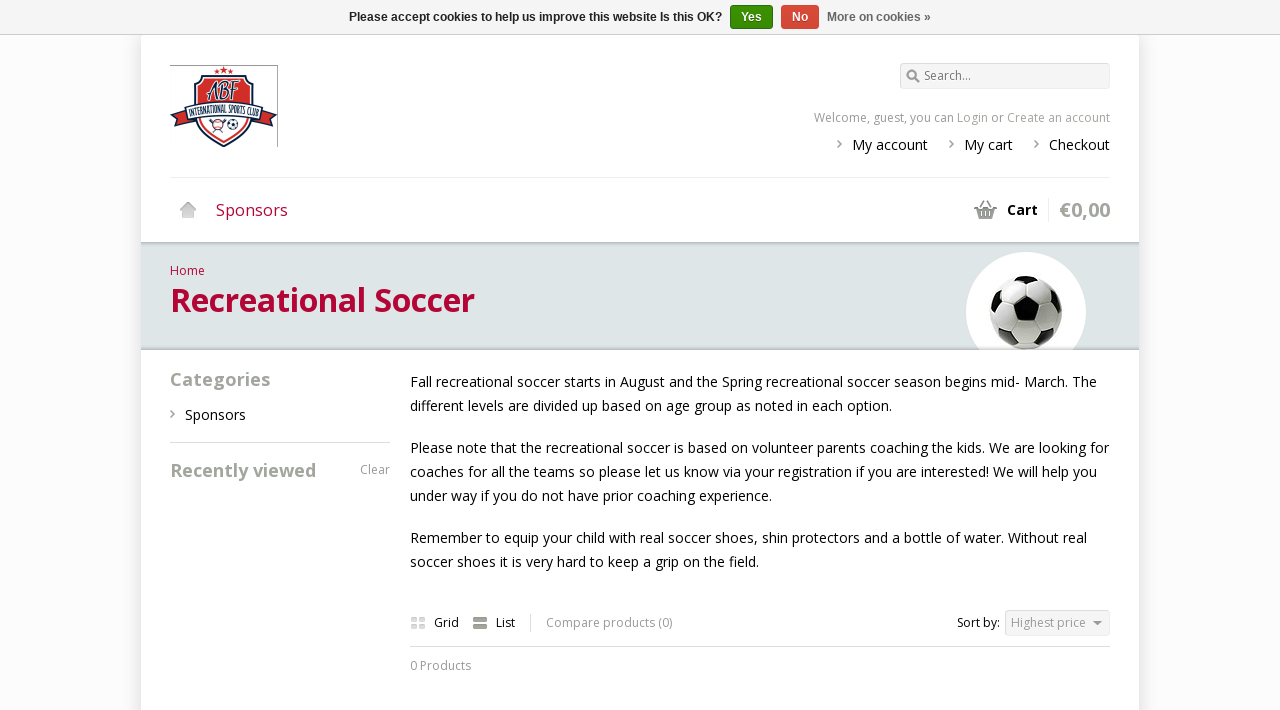

--- FILE ---
content_type: text/html;charset=utf-8
request_url: https://www.abfsport.nl/soccer/registration/recreational-soccer/?sort=highest
body_size: 2963
content:
<!DOCTYPE html>
<html lang="en">
    <head>
        <meta charset="utf-8"/>
<!-- [START] 'blocks/head.rain' -->
<!--

  (c) 2008-2026 Lightspeed Netherlands B.V.
  http://www.lightspeedhq.com
  Generated: 21-01-2026 @ 17:00:07

-->
<link rel="canonical" href="https://www.abfsport.nl/soccer/registration/recreational-soccer/"/>
<link rel="alternate" href="https://www.abfsport.nl/index.rss" type="application/rss+xml" title="New products"/>
<link href="https://cdn.webshopapp.com/assets/cookielaw.css?2025-02-20" rel="stylesheet" type="text/css"/>
<meta name="robots" content="noodp,noydir"/>
<meta property="og:url" content="https://www.abfsport.nl/soccer/registration/recreational-soccer/?source=facebook"/>
<meta property="og:site_name" content="ABF"/>
<meta property="og:title" content="Recreational Soccer"/>
<meta property="og:description" content="International sports club"/>
<!--[if lt IE 9]>
<script src="https://cdn.webshopapp.com/assets/html5shiv.js?2025-02-20"></script>
<![endif]-->
<!-- [END] 'blocks/head.rain' -->
        <title>Recreational Soccer - ABF</title>
        <meta name="description" content="International sports club" />
        <meta name="keywords" content="Recreational, Soccer, ABF Wassenaar Baseball Basketball Soccer KNVB ASH KNBSB ISH British School ESA" />
        <meta name="viewport" content="width=1024" />
        <link rel="shortcut icon" href="https://cdn.webshopapp.com/shops/37679/themes/27982/assets/favicon.ico?20230217141957" type="image/x-icon" />
                    <link rel="stylesheet" href="https://fonts.googleapis.com/css?family=Open%20Sans:400,700,700italic,400italic" />
                <link rel="stylesheet" href="https://cdn.webshopapp.com/shops/37679/themes/27982/assets/stylesheet.css?20230217141957" />
        <link rel="stylesheet" href="https://cdn.webshopapp.com/shops/37679/themes/27982/assets/settings.css?20230217141957" />
        <link rel="stylesheet" href="https://cdn.webshopapp.com/assets/jquery-fancybox-2-1-4.css?2025-02-20" />
        <link rel="stylesheet" href="https://cdn.webshopapp.com/assets/jquery-fancybox-2-1-4-thumbs.css?2025-02-20" />
        <link rel="stylesheet" href="https://cdn.webshopapp.com/shops/37679/themes/27982/assets/custom.css?20230217141957" />
        <script src="https://cdn.webshopapp.com/assets/jquery-1-9-1.js?2025-02-20"></script>
        <script src="https://cdn.webshopapp.com/assets/jquery-migrate-1-1-1.js?2025-02-20"></script>
        <script src="https://cdn.webshopapp.com/assets/jquery-ui-1-10-1.js?2025-02-20"></script>
        <script src="https://cdn.webshopapp.com/assets/jquery-fancybox-2-1-4.js?2025-02-20"></script>
        <script src="https://cdn.webshopapp.com/assets/jquery-fancybox-2-1-4-thumbs.js?2025-02-20"></script>
        <script src="https://cdn.webshopapp.com/assets/jquery-zoom-1-7-0.js?2025-02-20"></script>
        <script src="https://cdn.webshopapp.com/assets/jquery-jcarousel-0-3-0.js?2025-02-20"></script>
        <script src="https://cdn.webshopapp.com/shops/37679/themes/27982/assets/playful.js?20230217141957"></script>
    </head>
    <body>
        <div id="gridsystem" class="hide"></div>

        <div class="wrapper layout-fixed border-shadow-dark">
            <div class="header clearfix">
                <div class="container">
                    <a href="https://www.abfsport.nl/" class="logo" title="International Sports Club">
                        <img src="https://cdn.webshopapp.com/shops/37679/themes/27982/v/1753158/assets/logo.png?20230217141957" alt="International Sports Club" />
                    </a>
                    <div class="topnav">
                        <div class="search tui clearfix">
                            <form action="https://www.abfsport.nl/search/" method="get">
                                <input type="text" name="q" autocomplete="off" value="" placeholder="Search..." x-webkit-speech="x-webkit-speech" />
                            </form>
                        </div>
                        <div class="autocomplete">
                            <div class="arrow"></div>
                            <div class="products products-livesearch"></div>
                            <div class="more"><a href="#">View all results <span>(0)</span></a></div>
                            <div class="notfound">No products found...</div>
                        </div>
                                                                    </div>
                    <div class="shopnav">
                                                    <p>Welcome, guest, you can <a href="https://www.abfsport.nl/account/">Login</a> or <a href="https://www.abfsport.nl/account/register/">Create an account</a></p>
                                                <ul>
                            <li><a href="https://www.abfsport.nl/account/" title="My account">My account</a></li>
                            <li><a href="https://www.abfsport.nl/cart/" title="My cart">My cart</a></li>
                            <li><a href="https://www.abfsport.nl/checkout/" title="Checkout">Checkout</a></li>
                        </ul>
                    </div>
                    <div class="categories">
                        <ul class="clearfix">
                            <li class="home"><a href="https://www.abfsport.nl/" title="Home">Home</a></li>
                                                            <li><a href="https://www.abfsport.nl/sponsors/" class="main" title="Sponsors">Sponsors</a>
                                                                    </li>
                                                                                </ul>
                    </div>
                    <div class="cart">
                        <a href="https://www.abfsport.nl/cart/" title="My cart">
                            <i></i>
                            <small>Cart</small>
                            <strong>€0,00</strong>
                        </a>
                                            </div>
                </div>
            </div>

            
            <div class="heading heading-image">
  <div class="box-border box-border-top"></div>
  <div class="box-border box-border-bottom"></div>
  <div class="container">
    <div class="breadcrumbs">
      <a href="https://www.abfsport.nl/" title="Home">Home</a>
          </div>
          <div class="image"><img src="https://cdn.webshopapp.com/shops/37679/files/12072912/80x80x2/recreational-soccer.jpg" alt="Recreational Soccer" /></div>
        <h1>Recreational Soccer</h1>
  </div>
</div>
<div class="template-content template-collection">
  <div class="sidebar sidebar-left clearfix">
    <div class="sidebar-main">
              <div class="wysiwyg wysiwyg-margin">
          <p>Fall recreational soccer starts in August and the Spring recreational soccer season begins mid- March. The different levels are divided up based on age group as noted in each option.  </p>
<p>Please note that the recreational soccer is based on volunteer parents coaching the kids. We are looking for coaches for all the teams so please let us know via your registration if you are interested! We will help you under way if you do not have prior coaching experience.</p>
<p>Remember to equip your child with real soccer shoes, shin protectors and a bottle of water. Without real soccer shoes it is very hard to keep a grip on the field.</p>
<!--h4-->
        </div>
            <div class="collection-options clearfix">
        <div class="collection-options-mode">
          <a href="https://www.abfsport.nl/soccer/registration/recreational-soccer/?mode=grid&amp;sort=highest" class="button-grid icon icon-16">
            <span class="icon-icon icon-icon-grid"></span>
            Grid
          </a>
          <a href="https://www.abfsport.nl/soccer/registration/recreational-soccer/?sort=highest" class="button-list icon icon-16 active">
            <span class="icon-icon icon-icon-list"></span>
            List
          </a>
        </div>
        <div class="collection-options-compare">
          <a href="https://www.abfsport.nl/compare/" title="Compare products">Compare products (0)</a>
        </div>
        <div class="collection-options-sort">
          <span class="label">Sort by:</span>
          <div class="tui-dropdown">
            <span>Highest price</span>
            <ul>
                              <li><a href="https://www.abfsport.nl/soccer/registration/recreational-soccer/" title="Default">Default</a></li>
                              <li><a href="https://www.abfsport.nl/soccer/registration/recreational-soccer/?sort=popular" title="Popularity">Popularity</a></li>
                              <li><a href="https://www.abfsport.nl/soccer/registration/recreational-soccer/?sort=newest" title="Newest products">Newest products</a></li>
                              <li><a href="https://www.abfsport.nl/soccer/registration/recreational-soccer/?sort=lowest" title="Lowest price">Lowest price</a></li>
                              <li><a href="https://www.abfsport.nl/soccer/registration/recreational-soccer/?sort=highest" title="Highest price">Highest price</a></li>
                              <li><a href="https://www.abfsport.nl/soccer/registration/recreational-soccer/?sort=asc" title="Name ascending">Name ascending</a></li>
                              <li><a href="https://www.abfsport.nl/soccer/registration/recreational-soccer/?sort=desc" title="Name descending">Name descending</a></li>
                          </ul>
          </div>
        </div>
              </div>
      <div class="collection-nav clearfix">
        <div class="collection-nav-total">0 Products</div>
      </div>
      <div id="collectionProductsContainer">
              <div class="products products-list clearfix">
      <div class="products-loader">Loading...</div>
              <div class="products-empty">No products found...</div>
                </div>
        </div>

                </div>
    <div class="sidebar-side">
      <div class="sidebar-box">
  <h2>Categories</h2>
  <ul>
           <li><span class="arrow"></span><a href="https://www.abfsport.nl/sponsors/" title="Sponsors">Sponsors </a>
            </li>
      </ul>
</div>
  <div class="sidebar-box recent">
    <h2>Recently viewed <a href="https://www.abfsport.nl/recent/clear/" title="Clear">Clear</a></h2>
          <div class="products products-sidebar">
      <div class="products-loader">Loading...</div>
                </div>
    </div>
    </div>
  </div>
</div>

            
            
            <div class="footer">
                <div class="footer-nav grid  clearfix">
                    <div class="grid-4">
                        <h4>Information</h4>
                        <ul>
                                                </ul>
                    </div>
                    <div class="grid-4">
                                                                  </div>
                    <div class="grid-4">
                        <h4>My account</h4>
                        <ul>
                            <li><a href="https://www.abfsport.nl/account/information/" title="Account information">Account information</a></li>
                            <li><a href="https://www.abfsport.nl/account/orders/" title="My orders">My orders</a></li>
                                                          <li><a href="https://www.abfsport.nl/account/tickets/" title="My tickets">My tickets</a></li>
                                                        <li><a href="https://www.abfsport.nl/account/wishlist/" title="My wishlist">My wishlist</a></li>
                                                    </ul>
                    </div>
                    <div class="grid-4 grid-4-last">
                        <h4>Customer service</h4>
                        <ul>
                                                  </ul>
                    </div>
                </div>
                       
                                <div class="footer-payment">
                    <a href="https://www.abfsport.nl/service/payment-methods/" title="Payment methods">
                                                    <img src="https://cdn.webshopapp.com/assets/icon-payment-ideal.png?2025-02-20" title="iDEAL" alt="iDEAL" />
                                                    <img src="https://cdn.webshopapp.com/assets/icon-payment-visa.png?2025-02-20" title="Visa" alt="Visa" />
                                                    <img src="https://cdn.webshopapp.com/assets/icon-payment-maestro.png?2025-02-20" title="Maestro" alt="Maestro" />
                                                    <img src="https://cdn.webshopapp.com/assets/icon-payment-mastercard.png?2025-02-20" title="MasterCard" alt="MasterCard" />
                                                    <img src="https://cdn.webshopapp.com/assets/icon-payment-paypal.png?2025-02-20" title="PayPal" alt="PayPal" />
                                            </a>
                </div>
                <div class="footer-copyright">
                    &copy; Copyright 2026 ABF<br />
                                            Powered by
                                                    <a href="https://www.lightspeedhq.com/" title="Lightspeed" target="_blank">Lightspeed</a>
                                                                                        </div>
            </div>
        </div>

        <script type="text/javascript">
        var searchUrl = 'https://www.abfsport.nl/search/';
        </script>

        <!-- [START] 'blocks/body.rain' -->
<script>
(function () {
  var s = document.createElement('script');
  s.type = 'text/javascript';
  s.async = true;
  s.src = 'https://www.abfsport.nl/services/stats/pageview.js';
  ( document.getElementsByTagName('head')[0] || document.getElementsByTagName('body')[0] ).appendChild(s);
})();
</script>
  <div class="wsa-cookielaw">
            Please accept cookies to help us improve this website Is this OK?
      <a href="https://www.abfsport.nl/cookielaw/optIn/" class="wsa-cookielaw-button wsa-cookielaw-button-green" rel="nofollow" title="Yes">Yes</a>
      <a href="https://www.abfsport.nl/cookielaw/optOut/" class="wsa-cookielaw-button wsa-cookielaw-button-red" rel="nofollow" title="No">No</a>
      <a href="https://www.abfsport.nl/service/privacy-policy/" class="wsa-cookielaw-link" rel="nofollow" title="More on cookies">More on cookies &raquo;</a>
      </div>
<!-- [END] 'blocks/body.rain' -->
    </body>
</html>

--- FILE ---
content_type: text/css; charset=UTF-8
request_url: https://cdn.webshopapp.com/shops/37679/themes/27982/assets/settings.css?20230217141957
body_size: 466
content:
body {
  color: #000000;
      font-family: "Open Sans", Helvetica, sans-serif;
    background: #fcfcfc url('background.png?20230217141957') no-repeat fixed top center;
}

a {
  color: #000000;
}

.header .shopnav p a,
.footer h4,
.sidebar-box h2,
.products.products-horizontal .product.hover .actions a.button-add, .products.products-grid .product.hover .actions a.button-add {
  color: #a2a69f;
}

.header .cart i,
.header .shopnav ul li,
.header .categories ul ul li,
.header .cart.hover a strong,
.footer .footer-nav ul li,
.sidebar-box ul li .arrow,
.headlines .slides ul.pagination li.current a,
.icon .icon-icon,
.collection-pagination ul li.number.active a,
#newsletterbar .inner button {
  background-color: #a2a69f;
}

.collection-pagination ul li.number.active a:hover {
  background-color:#91958f;
}

.product-info .buy .add {
  background-color: #888a87;
}

.product-info .buy .add-outofstock {
  background-color: #EEE;
  color: #000000;
}

a:hover,
.header .shopnav p a:hover,
.header .categories ul li.home a,
.header .categories ul li a.main,
.headlines .slides ul.pagination li a:hover,
.products.products-horizontal .product.hover .actions a.button-wishlist:hover, .products.products-horizontal .product.hover .actions a.button-compare:hover, .products.products-grid .product.hover .actions a.button-wishlist:hover, .products.products-grid .product.hover .actions a.button-compare:hover,
.heading .container .breadcrumbs a:hover,
.productpage .product-info .share .rating .button-review:hover {
  color: #b30637;
}


.products.products-horizontal .product.hover .actions a.button-add:hover, .products.products-grid .product.hover .actions a.button-add:hover {
color: #b30637;
}

.icon:hover .icon-icon {
background-color: #b30637;
}

.header .topnav .search a{
  background-color: #b30637;
}

.header .topnav .search a:hover {
  background-color: #a2a69f;
}

.headlines,
.heading {
  background-color: #dfe6e8;
}
.heading h1 {
  color: #b30637;
}
.heading .container .breadcrumbs, .heading .container .breadcrumbs a {
  color: #b30637;
}

.header .categories ul li.hover.home a,
.header .categories ul li.hover a.main {
  background-color: #b30637;
}


.headlines .slides a.prev, .headlines .slides a.next {
  background-color: #a2a69f;
}
.headlines .slides a.prev:hover, .headlines .slides a.next:hover {
  background-color: #b30637;
}

.productpage .product-info .pricing .price span {
  color: #ffffff;  
}
.productpage .product-info .pricing .price,
.products.products-horizontal .product p.price, .products.products-grid .product p.price, .products.products-list .product p.price {
  background-color: #888a87;
  color: #ffffff;
}
.productpage .product-info .pricing .price.price-offer,
.products.products-horizontal .product p.price.price-offer, .products.products-grid .product p.price.price-offer, .products.products-list .productp.price.price-offer,
.products.products-list .product p.price.price-offer {
  background-color: #888a87;
  color: #ffffff;
}

.products.products-sidebar .product p.price, .products.products-livesearch .product p.price {
  color: #888a87;
}
.products.products-sidebar .product p.price.price-offer, .products.products-livesearch .product p.price.price-offer {
  color: #888a87;
}

ul.tagcloud li a:hover {
  background-color: #b30637;
}


.collection-options-mode .icon.active .icon-icon {
  background-color: #a2a69f;
}
.collection-options-mode .icon:hover .icon-icon {
  background-color: #b30637;
}


#collection-filter-price .ui-slider-range {
  border-color: #a2a69f;
  background-color: #d9dbd8;
}


.header .cart span {
  background-color: #a2a69f;
}
.header .cart a strong {
  color: #a2a69f;
}

h2, h4 {
  color: #a2a69f;
}

.tui input[type=text],
.tui input[type=password],
.tui select {
  font-family: "Open Sans", Helvetica;
}

.socialbar {
  background-color: #f0f3f5;
}
.socialbar h4 {
  color: ;
  border-color: #d8dadc;
}

#newsletterbar {
  background-color: #d8dadc;
}

#newsletterbar button {
  background-color: #a2a69f;
}

#newsletterbar button:hover {
  background-color: #b30637;
}

.productpage .product-info .pricing .price,
.productpage .product-info .pricing .price.price-offer,
.productpage .product-info .pricing .price .border,
.productpage .product-info .pricing .price.price-offer .border,
.products.products-horizontal .product p.price, 
.products.products-grid .product p.price, 
.products.products-list .product p.price,
.products.products-horizontal .product p.price.price-offer, 
.products.products-grid .product p.price.price-offer, 
.products.products-list .product p.price.price-offer,
.products.products-horizontal .product p.price .border, 
.products.products-grid .product p.price .border, 
.products.products-list .product p.price .border,
.products.products-horizontal .product p.price.price-offer .border, 
.products.products-grid .product p.price.price-offer .border, 
.products.products-list .product p.price.price-offer .border {
 border-radius: 50px;
}

--- FILE ---
content_type: text/javascript;charset=utf-8
request_url: https://www.abfsport.nl/services/stats/pageview.js
body_size: -412
content:
// SEOshop 21-01-2026 17:00:08

--- FILE ---
content_type: application/javascript
request_url: https://cdn.webshopapp.com/assets/jquery-fancybox-2-1-4.js?2025-02-20
body_size: 13110
content:
/*!
 * fancyBox - jQuery Plugin
 * version: 2.1.4 (Thu, 10 Jan 2013)
 * @requires jQuery v1.6 or later
 *
 * Examples at http://fancyapps.com/fancybox/
 * License: www.fancyapps.com/fancybox/#license
 *
 * Copyright 2012 Janis Skarnelis - janis@fancyapps.com
 *
 */

(function (window, document, $, undefined) {
	"use strict";

	var W = $(window),
		D = $(document),
		F = $.fancybox = function () {
			F.open.apply( this, arguments );
		},
		IE =  navigator.userAgent.match(/msie/),
		didUpdate = null,
		isTouch	  = document.createTouch !== undefined,

		isQuery	= function(obj) {
			return obj && obj.hasOwnProperty && obj instanceof $;
		},
		isString = function(str) {
			return str && $.type(str) === "string";
		},
		isPercentage = function(str) {
			return isString(str) && str.indexOf('%') > 0;
		},
		isScrollable = function(el) {
			return (el && !(el.style.overflow && el.style.overflow === 'hidden') && ((el.clientWidth && el.scrollWidth > el.clientWidth) || (el.clientHeight && el.scrollHeight > el.clientHeight)));
		},
		getScalar = function(orig, dim) {
			var value = parseInt(orig, 10) || 0;

			if (dim && isPercentage(orig)) {
				value = F.getViewport()[ dim ] / 100 * value;
			}

			return Math.ceil(value);
		},
		getValue = function(value, dim) {
			return getScalar(value, dim) + 'px';
		};

	$.extend(F, {
		// The current version of fancyBox
		version: '2.1.4',

		defaults: {
			padding : 15,
			margin  : 20,

			width     : 800,
			height    : 600,
			minWidth  : 100,
			minHeight : 100,
			maxWidth  : 9999,
			maxHeight : 9999,

			autoSize   : true,
			autoHeight : false,
			autoWidth  : false,

			autoResize  : true,
			autoCenter  : !isTouch,
			fitToView   : true,
			aspectRatio : false,
			topRatio    : 0.5,
			leftRatio   : 0.5,

			scrolling : 'auto', // 'auto', 'yes' or 'no'
			wrapCSS   : '',

			arrows     : true,
			closeBtn   : true,
			closeClick : false,
			nextClick  : false,
			mouseWheel : true,
			autoPlay   : false,
			playSpeed  : 3000,
			preload    : 3,
			modal      : false,
			loop       : true,

			ajax  : {
				dataType : 'html',
				headers  : { 'X-fancyBox': true }
			},
			iframe : {
				scrolling : 'auto',
				preload   : true
			},
			swf : {
				wmode: 'transparent',
				allowfullscreen   : 'true',
				allowscriptaccess : 'always'
			},

			keys  : {
				next : {
					13 : 'left', // enter
					34 : 'up',   // page down
					39 : 'left', // right arrow
					40 : 'up'    // down arrow
				},
				prev : {
					8  : 'right',  // backspace
					33 : 'down',   // page up
					37 : 'right',  // left arrow
					38 : 'down'    // up arrow
				},
				close  : [27], // escape key
				play   : [32], // space - start/stop slideshow
				toggle : [70]  // letter "f" - toggle fullscreen
			},

			direction : {
				next : 'left',
				prev : 'right'
			},

			scrollOutside  : true,

			// Override some properties
			index   : 0,
			type    : null,
			href    : null,
			content : null,
			title   : null,

			// HTML templates
			tpl: {
				wrap     : '<div class="fancybox-wrap" tabIndex="-1"><div class="fancybox-skin"><div class="fancybox-outer"><div class="fancybox-inner"></div></div></div></div>',
				image    : '<img class="fancybox-image" src="{href}" alt="" />',
				iframe   : '<iframe id="fancybox-frame{rnd}" name="fancybox-frame{rnd}" class="fancybox-iframe" frameborder="0" vspace="0" hspace="0" webkitAllowFullScreen mozallowfullscreen allowFullScreen' + (IE ? ' allowtransparency="true"' : '') + '></iframe>',
				error    : '<p class="fancybox-error">The requested content cannot be loaded.<br/>Please try again later.</p>',
				closeBtn : '<a title="Close" class="fancybox-item fancybox-close" href="javascript:;"></a>',
				next     : '<a title="Next" class="fancybox-nav fancybox-next" href="javascript:;"><span></span></a>',
				prev     : '<a title="Previous" class="fancybox-nav fancybox-prev" href="javascript:;"><span></span></a>'
			},

			// Properties for each animation type
			// Opening fancyBox
			openEffect  : 'fade', // 'elastic', 'fade' or 'none'
			openSpeed   : 250,
			openEasing  : 'swing',
			openOpacity : true,
			openMethod  : 'zoomIn',

			// Closing fancyBox
			closeEffect  : 'fade', // 'elastic', 'fade' or 'none'
			closeSpeed   : 250,
			closeEasing  : 'swing',
			closeOpacity : true,
			closeMethod  : 'zoomOut',

			// Changing next gallery item
			nextEffect : 'elastic', // 'elastic', 'fade' or 'none'
			nextSpeed  : 250,
			nextEasing : 'swing',
			nextMethod : 'changeIn',

			// Changing previous gallery item
			prevEffect : 'elastic', // 'elastic', 'fade' or 'none'
			prevSpeed  : 250,
			prevEasing : 'swing',
			prevMethod : 'changeOut',

			// Enable default helpers
			helpers : {
				overlay : true,
				title   : true
			},

			// Callbacks
			onCancel     : $.noop, // If canceling
			beforeLoad   : $.noop, // Before loading
			afterLoad    : $.noop, // After loading
			beforeShow   : $.noop, // Before changing in current item
			afterShow    : $.noop, // After opening
			beforeChange : $.noop, // Before changing gallery item
			beforeClose  : $.noop, // Before closing
			afterClose   : $.noop  // After closing
		},

		//Current state
		group    : {}, // Selected group
		opts     : {}, // Group options
		previous : null,  // Previous element
		coming   : null,  // Element being loaded
		current  : null,  // Currently loaded element
		isActive : false, // Is activated
		isOpen   : false, // Is currently open
		isOpened : false, // Have been fully opened at least once

		wrap  : null,
		skin  : null,
		outer : null,
		inner : null,

		player : {
			timer    : null,
			isActive : false
		},

		// Loaders
		ajaxLoad   : null,
		imgPreload : null,

		// Some collections
		transitions : {},
		helpers     : {},

		/*
		 *	Static methods
		 */

		open: function (group, opts) {
			if (!group) {
				return;
			}

			if (!$.isPlainObject(opts)) {
				opts = {};
			}

			// Close if already active
			if (false === F.close(true)) {
				return;
			}

			// Normalize group
			if (!Array.isArray(group)) {
				group = isQuery(group) ? $(group).get() : [group];
			}

			// Recheck if the type of each element is `object` and set content type (image, ajax, etc)
			$.each(group, function(i, element) {
				var obj = {},
					href,
					title,
					content,
					type,
					rez,
					hrefParts,
					selector;

				if ($.type(element) === "object") {
					// Check if is DOM element
					if (element.nodeType) {
						element = $(element);
					}

					if (isQuery(element)) {
						obj = {
							href    : element.data('fancybox-href') || element.attr('href'),
							title   : element.data('fancybox-title') || element.attr('title'),
							isDom   : true,
							element : element
						};

						if ($.metadata) {
							$.extend(true, obj, element.metadata());
						}

					} else {
						obj = element;
					}
				}

				href  = opts.href  || obj.href || (isString(element) ? element : null);
				title = opts.title !== undefined ? opts.title : obj.title || '';

				content = opts.content || obj.content;
				type    = content ? 'html' : (opts.type  || obj.type);

				if (!type && obj.isDom) {
					type = element.data('fancybox-type');

					if (!type) {
						rez  = element.prop('class').match(/fancybox\.(\w+)/);
						type = rez ? rez[1] : null;
					}
				}

				if (isString(href)) {
					// Try to guess the content type
					if (!type) {
						if (F.isImage(href)) {
							type = 'image';

						} else if (F.isSWF(href)) {
							type = 'swf';

						} else if (href.charAt(0) === '#') {
							type = 'inline';

						} else if (isString(element)) {
							type    = 'html';
							content = element;
						}
					}

					// Split url into two pieces with source url and content selector, e.g,
					// "/mypage.html #my_id" will load "/mypage.html" and display element having id "my_id"
					if (type === 'ajax') {
						hrefParts = href.split(/\s+/, 2);
						href      = hrefParts.shift();
						selector  = hrefParts.shift();
					}
				}

				if (!content) {
					if (type === 'inline') {
						if (href) {
							content = $( isString(href) ? href.replace(/.*(?=#[^\s]+$)/, '') : href ); //strip for ie7

						} else if (obj.isDom) {
							content = element;
						}

					} else if (type === 'html') {
						content = href;

					} else if (!type && !href && obj.isDom) {
						type    = 'inline';
						content = element;
					}
				}

				$.extend(obj, {
					href     : href,
					type     : type,
					content  : content,
					title    : title,
					selector : selector
				});

				group[ i ] = obj;
			});

			// Extend the defaults
			F.opts = $.extend(true, {}, F.defaults, opts);

			// All options are merged recursive except keys
			if (opts.keys !== undefined) {
				F.opts.keys = opts.keys ? $.extend({}, F.defaults.keys, opts.keys) : false;
			}

			F.group = group;

			return F._start(F.opts.index);
		},

		// Cancel image loading or abort ajax request
		cancel: function () {
			var coming = F.coming;

			if (!coming || false === F.trigger('onCancel')) {
				return;
			}

			F.hideLoading();

			if (F.ajaxLoad) {
				F.ajaxLoad.abort();
			}

			F.ajaxLoad = null;

			if (F.imgPreload) {
				F.imgPreload.onload = F.imgPreload.onerror = null;
			}

			if (coming.wrap) {
				coming.wrap.stop(true, true).trigger('onReset').remove();
			}

			F.coming = null;

			// If the first item has been canceled, then clear everything
			if (!F.current) {
				F._afterZoomOut( coming );
			}
		},

		// Start closing animation if is open; remove immediately if opening/closing
		close: function (event) {
			F.cancel();

			if (false === F.trigger('beforeClose')) {
				return;
			}

			F.unbindEvents();

			if (!F.isActive) {
				return;
			}

			if (!F.isOpen || event === true) {
				$('.fancybox-wrap').stop(true).trigger('onReset').remove();

				F._afterZoomOut();

			} else {
				F.isOpen = F.isOpened = false;
				F.isClosing = true;

				$('.fancybox-item, .fancybox-nav').remove();

				F.wrap.stop(true, true).removeClass('fancybox-opened');

				F.transitions[ F.current.closeMethod ]();
			}
		},

		// Manage slideshow:
		//   $.fancybox.play(); - toggle slideshow
		//   $.fancybox.play( true ); - start
		//   $.fancybox.play( false ); - stop
		play: function ( action ) {
			var clear = function () {
					clearTimeout(F.player.timer);
				},
				set = function () {
					clear();

					if (F.current && F.player.isActive) {
						F.player.timer = setTimeout(F.next, F.current.playSpeed);
					}
				},
				stop = function () {
					clear();

					$('body').off('.player');

					F.player.isActive = false;

					F.trigger('onPlayEnd');
				},
				start = function () {
					if (F.current && (F.current.loop || F.current.index < F.group.length - 1)) {
						F.player.isActive = true;

						$('body').on({
							'afterShow.player onUpdate.player'   : set,
							'onCancel.player beforeClose.player' : stop,
							'beforeLoad.player' : clear
						});

						set();

						F.trigger('onPlayStart');
					}
				};

			if (action === true || (!F.player.isActive && action !== false)) {
				start();
			} else {
				stop();
			}
		},

		// Navigate to next gallery item
		next: function ( direction ) {
			var current = F.current;

			if (current) {
				if (!isString(direction)) {
					direction = current.direction.next;
				}

				F.jumpto(current.index + 1, direction, 'next');
			}
		},

		// Navigate to previous gallery item
		prev: function ( direction ) {
			var current = F.current;

			if (current) {
				if (!isString(direction)) {
					direction = current.direction.prev;
				}

				F.jumpto(current.index - 1, direction, 'prev');
			}
		},

		// Navigate to gallery item by index
		jumpto: function ( index, direction, router ) {
			var current = F.current;

			if (!current) {
				return;
			}

			index = getScalar(index);

			F.direction = direction || current.direction[ (index >= current.index ? 'next' : 'prev') ];
			F.router    = router || 'jumpto';

			if (current.loop) {
				if (index < 0) {
					index = current.group.length + (index % current.group.length);
				}

				index = index % current.group.length;
			}

			if (current.group[ index ] !== undefined) {
				F.cancel();

				F._start(index);
			}
		},

		// Center inside viewport and toggle position type to fixed or absolute if needed
		reposition: function (e, onlyAbsolute) {
			var current = F.current,
				wrap    = current ? current.wrap : null,
				pos;

			if (wrap) {
				pos = F._getPosition(onlyAbsolute);

				if (e && e.type === 'scroll') {
					delete pos.position;

					wrap.stop(true, true).animate(pos, 200);

				} else {
					wrap.css(pos);

					current.pos = $.extend({}, current.dim, pos);
				}
			}
		},

		update: function (e) {
			var type = (e && e.type),
				anyway = !type || type === 'orientationchange';

			if (anyway) {
				clearTimeout(didUpdate);

				didUpdate = null;
			}

			if (!F.isOpen || didUpdate) {
				return;
			}

			didUpdate = setTimeout(function() {
				var current = F.current;

				if (!current || F.isClosing) {
					return;
				}

				F.wrap.removeClass('fancybox-tmp');

				if (anyway || type === 'load' || (type === 'resize' && current.autoResize)) {
					F._setDimension();
				}

				if (!(type === 'scroll' && current.canShrink)) {
					F.reposition(e);
				}

				F.trigger('onUpdate');

				didUpdate = null;

			}, (anyway && !isTouch ? 0 : 300));
		},

		// Shrink content to fit inside viewport or restore if resized
		toggle: function ( action ) {
			if (F.isOpen) {
				F.current.fitToView = $.type(action) === "boolean" ? action : !F.current.fitToView;

				// Help browser to restore document dimensions
				if (isTouch) {
					F.wrap.removeAttr('style').addClass('fancybox-tmp');

					F.trigger('onUpdate');
				}

				F.update();
			}
		},

		hideLoading: function () {
			D.off('.loading');

			$('#fancybox-loading').remove();
		},

		showLoading: function () {
			var el, viewport;

			F.hideLoading();

			el = $('<div id="fancybox-loading"><div></div></div>').on('click', F.cancel).appendTo('body');

			// If user will press the escape-button, the request will be canceled
			D.on('keydown.loading', function(e) {
				if ((e.which || e.keyCode) === 27) {
					e.preventDefault();

					F.cancel();
				}
			});

			if (!F.defaults.fixed) {
				viewport = F.getViewport();

				el.css({
					position : 'absolute',
					top  : (viewport.h * 0.5) + viewport.y,
					left : (viewport.w * 0.5) + viewport.x
				});
			}
		},

		getViewport: function () {
			var locked = (F.current && F.current.locked) || false,
				rez    = {
					x: W.scrollLeft(),
					y: W.scrollTop()
				};

			if (locked) {
				rez.w = locked[0].clientWidth;
				rez.h = locked[0].clientHeight;

			} else {
				// See http://bugs.jquery.com/ticket/6724
				rez.w = isTouch && window.innerWidth  ? window.innerWidth  : W.width();
				rez.h = isTouch && window.innerHeight ? window.innerHeight : W.height();
			}

			return rez;
		},

		// Unbind the keyboard / clicking actions
		unbindEvents: function () {
			if (F.wrap && isQuery(F.wrap)) {
				F.wrap.off('.fb');
			}

			D.off('.fb');
			W.off('.fb');
		},

		bindEvents: function () {
			var current = F.current,
				keys;

			if (!current) {
				return;
			}

			// Changing document height on iOS devices triggers a 'resize' event,
			// that can change document height... repeating infinitely
			W.on('orientationchange.fb' + (isTouch ? '' : ' resize.fb') + (current.autoCenter && !current.locked ? ' scroll.fb' : ''), F.update);

			keys = current.keys;

			if (keys) {
				D.on('keydown.fb', function (e) {
					var code   = e.which || e.keyCode,
						target = e.target || e.srcElement;

					// Skip esc key if loading, because showLoading will cancel preloading
					if (code === 27 && F.coming) {
						return false;
					}

					// Ignore key combinations and key events within form elements
					if (!e.ctrlKey && !e.altKey && !e.shiftKey && !e.metaKey && !(target && (target.type || $(target).is('[contenteditable]')))) {
						$.each(keys, function(i, val) {
							if (current.group.length > 1 && val[ code ] !== undefined) {
								F[ i ]( val[ code ] );

								e.preventDefault();
								return false;
							}

							if ($.inArray(code, val) > -1) {
								F[ i ] ();

								e.preventDefault();
								return false;
							}
						});
					}
				});
			}

			if ($.fn.mousewheel && current.mouseWheel) {
				F.wrap.on('mousewheel.fb', function (e, delta, deltaX, deltaY) {
					var target = e.target || null,
						parent = $(target),
						canScroll = false;

					while (parent.length) {
						if (canScroll || parent.is('.fancybox-skin') || parent.is('.fancybox-wrap')) {
							break;
						}

						canScroll = isScrollable( parent[0] );
						parent    = $(parent).parent();
					}

					if (delta !== 0 && !canScroll) {
						if (F.group.length > 1 && !current.canShrink) {
							if (deltaY > 0 || deltaX > 0) {
								F.prev( deltaY > 0 ? 'down' : 'left' );

							} else if (deltaY < 0 || deltaX < 0) {
								F.next( deltaY < 0 ? 'up' : 'right' );
							}

							e.preventDefault();
						}
					}
				});
			}
		},

		trigger: function (event, o) {
			var ret, obj = o || F.coming || F.current;

			if (!obj) {
				return;
			}

			if (typeof obj[event] === "function") {
				ret = obj[event].apply(obj, Array.prototype.slice.call(arguments, 1));
			}

			if (ret === false) {
				return false;
			}

			if (obj.helpers) {
				$.each(obj.helpers, function (helper, opts) {
					if (opts && F.helpers[helper] && typeof F.helpers[helper][event] === "function") {
						opts = $.extend(true, {}, F.helpers[helper].defaults, opts);

						F.helpers[helper][event](opts, obj);
					}
				});
			}

			$.event.trigger(event + '.fb');
		},

		isImage: function (str) {
			return isString(str) && str.match(/(^data:image\/.*,)|(\.(jp(e|g|eg)|gif|png|bmp|webp)((\?|#).*)?$)/i);
		},

		isSWF: function (str) {
			return isString(str) && str.match(/\.(swf)((\?|#).*)?$/i);
		},

		_start: function (index) {
			var coming = {},
				obj,
				href,
				type,
				margin,
				padding;

			index = getScalar( index );
			obj   = F.group[ index ] || null;

			if (!obj) {
				return false;
			}

			coming = $.extend(true, {}, F.opts, obj);

			// Convert margin and padding properties to array - top, right, bottom, left
			margin  = coming.margin;
			padding = coming.padding;

			if ($.type(margin) === 'number') {
				coming.margin = [margin, margin, margin, margin];
			}

			if ($.type(padding) === 'number') {
				coming.padding = [padding, padding, padding, padding];
			}

			// 'modal' propery is just a shortcut
			if (coming.modal) {
				$.extend(true, coming, {
					closeBtn   : false,
					closeClick : false,
					nextClick  : false,
					arrows     : false,
					mouseWheel : false,
					keys       : null,
					helpers: {
						overlay : {
							closeClick : false
						}
					}
				});
			}

			// 'autoSize' property is a shortcut, too
			if (coming.autoSize) {
				coming.autoWidth = coming.autoHeight = true;
			}

			if (coming.width === 'auto') {
				coming.autoWidth = true;
			}

			if (coming.height === 'auto') {
				coming.autoHeight = true;
			}

			/*
			 * Add reference to the group, so it`s possible to access from callbacks, example:
			 * afterLoad : function() {
			 *     this.title = 'Image ' + (this.index + 1) + ' of ' + this.group.length + (this.title ? ' - ' + this.title : '');
			 * }
			 */

			coming.group  = F.group;
			coming.index  = index;

			// Give a chance for callback or helpers to update coming item (type, title, etc)
			F.coming = coming;

			if (false === F.trigger('beforeLoad')) {
				F.coming = null;

				return;
			}

			type = coming.type;
			href = coming.href;

			if (!type) {
				F.coming = null;

				//If we can not determine content type then drop silently or display next/prev item if looping through gallery
				if (F.current && F.router && F.router !== 'jumpto') {
					F.current.index = index;

					return F[ F.router ]( F.direction );
				}

				return false;
			}

			F.isActive = true;

			if (type === 'image' || type === 'swf') {
				coming.autoHeight = coming.autoWidth = false;
				coming.scrolling  = 'visible';
			}

			if (type === 'image') {
				coming.aspectRatio = true;
			}

			if (type === 'iframe' && isTouch) {
				coming.scrolling = 'scroll';
			}

			// Build the neccessary markup
			coming.wrap = $(coming.tpl.wrap).addClass('fancybox-' + (isTouch ? 'mobile' : 'desktop') + ' fancybox-type-' + type + ' fancybox-tmp ' + coming.wrapCSS).appendTo( coming.parent || 'body' );

			$.extend(coming, {
				skin  : $('.fancybox-skin',  coming.wrap),
				outer : $('.fancybox-outer', coming.wrap),
				inner : $('.fancybox-inner', coming.wrap)
			});

			$.each(["Top", "Right", "Bottom", "Left"], function(i, v) {
				coming.skin.css('padding' + v, getValue(coming.padding[ i ]));
			});

			F.trigger('onReady');

			// Check before try to load; 'inline' and 'html' types need content, others - href
			if (type === 'inline' || type === 'html') {
				if (!coming.content || !coming.content.length) {
					return F._error( 'content' );
				}

			} else if (!href) {
				return F._error( 'href' );
			}

			if (type === 'image') {
				F._loadImage();

			} else if (type === 'ajax') {
				F._loadAjax();

			} else if (type === 'iframe') {
				F._loadIframe();

			} else {
				F._afterLoad();
			}
		},

		_error: function ( type ) {
			$.extend(F.coming, {
				type       : 'html',
				autoWidth  : true,
				autoHeight : true,
				minWidth   : 0,
				minHeight  : 0,
				scrolling  : 'no',
				hasError   : type,
				content    : F.coming.tpl.error
			});

			F._afterLoad();
		},

		_loadImage: function () {
			// Reset preload image so it is later possible to check "complete" property
			var img = F.imgPreload = new Image();

			img.onload = function () {
				this.onload = this.onerror = null;

				F.coming.width  = this.width;
				F.coming.height = this.height;

				F._afterLoad();
			};

			img.onerror = function () {
				this.onload = this.onerror = null;

				F._error( 'image' );
			};

			img.src = F.coming.href;

			if (img.complete !== true) {
				F.showLoading();
			}
		},

		_loadAjax: function () {
			var coming = F.coming;

			F.showLoading();

			F.ajaxLoad = $.ajax($.extend({}, coming.ajax, {
				url: coming.href,
				error: function (jqXHR, textStatus) {
					if (F.coming && textStatus !== 'abort') {
						F._error( 'ajax', jqXHR );

					} else {
						F.hideLoading();
					}
				},
				success: function (data, textStatus) {
					if (textStatus === 'success') {
						coming.content = data;

						F._afterLoad();
					}
				}
			}));
		},

		_loadIframe: function() {
			var coming = F.coming,
				iframe = $(coming.tpl.iframe.replace(/\{rnd\}/g, new Date().getTime()))
					.attr('scrolling', isTouch ? 'auto' : coming.iframe.scrolling)
					.attr('src', coming.href);

			// This helps IE
			$(coming.wrap).on('onReset', function () {
				try {
					$(this).find('iframe').hide().attr('src', '//about:blank').end().empty();
				} catch (e) {}
			});

			if (coming.iframe.preload) {
				F.showLoading();

				iframe.one('load', function() {
					$(this).data('ready', 1);

					// iOS will lose scrolling if we resize
					if (!isTouch) {
						$(this).on('load.fb', F.update);
					}

					// Without this trick:
					//   - iframe won't scroll on iOS devices
					//   - IE7 sometimes displays empty iframe
					$(this).parents('.fancybox-wrap').width('100%').removeClass('fancybox-tmp').show();

					F._afterLoad();
				});
			}

			coming.content = iframe.appendTo( coming.inner );

			if (!coming.iframe.preload) {
				F._afterLoad();
			}
		},

		_preloadImages: function() {
			var group   = F.group,
				current = F.current,
				len     = group.length,
				cnt     = current.preload ? Math.min(current.preload, len - 1) : 0,
				item,
				i;

			for (i = 1; i <= cnt; i += 1) {
				item = group[ (current.index + i ) % len ];

				if (item.type === 'image' && item.href) {
					new Image().src = item.href;
				}
			}
		},

		_afterLoad: function () {
			var coming   = F.coming,
				previous = F.current,
				placeholder = 'fancybox-placeholder',
				current,
				content,
				type,
				scrolling,
				href,
				embed;

			F.hideLoading();

			if (!coming || F.isActive === false) {
				return;
			}

			if (false === F.trigger('afterLoad', coming, previous)) {
				coming.wrap.stop(true).trigger('onReset').remove();

				F.coming = null;

				return;
			}

			if (previous) {
				F.trigger('beforeChange', previous);

				previous.wrap.stop(true).removeClass('fancybox-opened')
					.find('.fancybox-item, .fancybox-nav')
					.remove();
			}

			F.unbindEvents();

			current   = coming;
			content   = coming.content;
			type      = coming.type;
			scrolling = coming.scrolling;

			$.extend(F, {
				wrap  : current.wrap,
				skin  : current.skin,
				outer : current.outer,
				inner : current.inner,
				current  : current,
				previous : previous
			});

			href = current.href;

			switch (type) {
				case 'inline':
				case 'ajax':
				case 'html':
					if (current.selector) {
						content = $('<div>').html(content).find(current.selector);

					} else if (isQuery(content)) {
						if (!content.data(placeholder)) {
							content.data(placeholder, $('<div class="' + placeholder + '"></div>').insertAfter( content ).hide() );
						}

						content = content.show().detach();

						current.wrap.on('onReset', function () {
							if ($(this).find(content).length) {
								content.hide().replaceAll( content.data(placeholder) ).data(placeholder, false);
							}
						});
					}
				break;

				case 'image':
					content = current.tpl.image.replace('{href}', href);
				break;

				case 'swf':
					content = '<object id="fancybox-swf" classid="clsid:D27CDB6E-AE6D-11cf-96B8-444553540000" width="100%" height="100%"><param name="movie" value="' + href + '"></param>';
					embed   = '';

					$.each(current.swf, function(name, val) {
						content += '<param name="' + name + '" value="' + val + '"></param>';
						embed   += ' ' + name + '="' + val + '"';
					});

					content += '<embed src="' + href + '" type="application/x-shockwave-flash" width="100%" height="100%"' + embed + '></embed></object>';
				break;
			}

			if (!(isQuery(content) && content.parent().is(current.inner))) {
				current.inner.append( content );
			}

			// Give a chance for helpers or callbacks to update elements
			F.trigger('beforeShow');

			// Set scrolling before calculating dimensions
			current.inner.css('overflow', scrolling === 'yes' ? 'scroll' : (scrolling === 'no' ? 'hidden' : scrolling));

			// Set initial dimensions and start position
			F._setDimension();

			F.reposition();

			F.isOpen = false;
			F.coming = null;

			F.bindEvents();

			if (!F.isOpened) {
				$('.fancybox-wrap').not( current.wrap ).stop(true).trigger('onReset').remove();

			} else if (previous.prevMethod) {
				F.transitions[ previous.prevMethod ]();
			}

			F.transitions[ F.isOpened ? current.nextMethod : current.openMethod ]();

			F._preloadImages();
		},

		_setDimension: function () {
			var viewport   = F.getViewport(),
				steps      = 0,
				canShrink  = false,
				canExpand  = false,
				wrap       = F.wrap,
				skin       = F.skin,
				inner      = F.inner,
				current    = F.current,
				width      = current.width,
				height     = current.height,
				minWidth   = current.minWidth,
				minHeight  = current.minHeight,
				maxWidth   = current.maxWidth,
				maxHeight  = current.maxHeight,
				scrolling  = current.scrolling,
				scrollOut  = current.scrollOutside ? current.scrollbarWidth : 0,
				margin     = current.margin,
				wMargin    = getScalar(margin[1] + margin[3]),
				hMargin    = getScalar(margin[0] + margin[2]),
				wPadding,
				hPadding,
				wSpace,
				hSpace,
				origWidth,
				origHeight,
				origMaxWidth,
				origMaxHeight,
				ratio,
				width_,
				height_,
				maxWidth_,
				maxHeight_,
				iframe,
				body;

			// Reset dimensions so we could re-check actual size
			wrap.add(skin).add(inner).width('auto').height('auto').removeClass('fancybox-tmp');

			wPadding = getScalar(skin.outerWidth(true)  - skin.width());
			hPadding = getScalar(skin.outerHeight(true) - skin.height());

			// Any space between content and viewport (margin, padding, border, title)
			wSpace = wMargin + wPadding;
			hSpace = hMargin + hPadding;

			origWidth  = isPercentage(width)  ? (viewport.w - wSpace) * getScalar(width)  / 100 : width;
			origHeight = isPercentage(height) ? (viewport.h - hSpace) * getScalar(height) / 100 : height;

			if (current.type === 'iframe') {
				iframe = current.content;

				if (current.autoHeight && iframe.data('ready') === 1) {
					try {
						if (iframe[0].contentWindow.document.location) {
							inner.width( origWidth ).height(9999);

							body = iframe.contents().find('body');

							if (scrollOut) {
								body.css('overflow-x', 'hidden');
							}

							origHeight = body.height();
						}

					} catch (e) {}
				}

			} else if (current.autoWidth || current.autoHeight) {
				inner.addClass( 'fancybox-tmp' );

				// Set width or height in case we need to calculate only one dimension
				if (!current.autoWidth) {
					inner.width( origWidth );
				}

				if (!current.autoHeight) {
					inner.height( origHeight );
				}

				if (current.autoWidth) {
					origWidth = inner.width();
				}

				if (current.autoHeight) {
					origHeight = inner.height();
				}

				inner.removeClass( 'fancybox-tmp' );
			}

			width  = getScalar( origWidth );
			height = getScalar( origHeight );

			ratio  = origWidth / origHeight;

			// Calculations for the content
			minWidth  = getScalar(isPercentage(minWidth) ? getScalar(minWidth, 'w') - wSpace : minWidth);
			maxWidth  = getScalar(isPercentage(maxWidth) ? getScalar(maxWidth, 'w') - wSpace : maxWidth);

			minHeight = getScalar(isPercentage(minHeight) ? getScalar(minHeight, 'h') - hSpace : minHeight);
			maxHeight = getScalar(isPercentage(maxHeight) ? getScalar(maxHeight, 'h') - hSpace : maxHeight);

			// These will be used to determine if wrap can fit in the viewport
			origMaxWidth  = maxWidth;
			origMaxHeight = maxHeight;

			if (current.fitToView) {
				maxWidth  = Math.min(viewport.w - wSpace, maxWidth);
				maxHeight = Math.min(viewport.h - hSpace, maxHeight);
			}

			maxWidth_  = viewport.w - wMargin;
			maxHeight_ = viewport.h - hMargin;

			if (current.aspectRatio) {
				if (width > maxWidth) {
					width  = maxWidth;
					height = getScalar(width / ratio);
				}

				if (height > maxHeight) {
					height = maxHeight;
					width  = getScalar(height * ratio);
				}

				if (width < minWidth) {
					width  = minWidth;
					height = getScalar(width / ratio);
				}

				if (height < minHeight) {
					height = minHeight;
					width  = getScalar(height * ratio);
				}

			} else {
				width = Math.max(minWidth, Math.min(width, maxWidth));

				if (current.autoHeight && current.type !== 'iframe') {
					inner.width( width );

					height = inner.height();
				}

				height = Math.max(minHeight, Math.min(height, maxHeight));
			}

			// Try to fit inside viewport (including the title)
			if (current.fitToView) {
				inner.width( width ).height( height );

				wrap.width( width + wPadding );

				// Real wrap dimensions
				width_  = wrap.width();
				height_ = wrap.height();

				if (current.aspectRatio) {
					while ((width_ > maxWidth_ || height_ > maxHeight_) && width > minWidth && height > minHeight) {
						if (steps++ > 19) {
							break;
						}

						height = Math.max(minHeight, Math.min(maxHeight, height - 10));
						width  = getScalar(height * ratio);

						if (width < minWidth) {
							width  = minWidth;
							height = getScalar(width / ratio);
						}

						if (width > maxWidth) {
							width  = maxWidth;
							height = getScalar(width / ratio);
						}

						inner.width( width ).height( height );

						wrap.width( width + wPadding );

						width_  = wrap.width();
						height_ = wrap.height();
					}

				} else {
					width  = Math.max(minWidth,  Math.min(width,  width  - (width_  - maxWidth_)));
					height = Math.max(minHeight, Math.min(height, height - (height_ - maxHeight_)));
				}
			}

			if (scrollOut && scrolling === 'auto' && height < origHeight && (width + wPadding + scrollOut) < maxWidth_) {
				width += scrollOut;
			}

			inner.width( width ).height( height );

			wrap.width( width + wPadding );

			width_  = wrap.width();
			height_ = wrap.height();

			canShrink = (width_ > maxWidth_ || height_ > maxHeight_) && width > minWidth && height > minHeight;
			canExpand = current.aspectRatio ? (width < origMaxWidth && height < origMaxHeight && width < origWidth && height < origHeight) : ((width < origMaxWidth || height < origMaxHeight) && (width < origWidth || height < origHeight));

			$.extend(current, {
				dim : {
					width	: getValue( width_ ),
					height	: getValue( height_ )
				},
				origWidth  : origWidth,
				origHeight : origHeight,
				canShrink  : canShrink,
				canExpand  : canExpand,
				wPadding   : wPadding,
				hPadding   : hPadding,
				wrapSpace  : height_ - skin.outerHeight(true),
				skinSpace  : skin.height() - height
			});

			if (!iframe && current.autoHeight && height > minHeight && height < maxHeight && !canExpand) {
				inner.height('auto');
			}
		},

		_getPosition: function (onlyAbsolute) {
			var current  = F.current,
				viewport = F.getViewport(),
				margin   = current.margin,
				width    = F.wrap.width()  + margin[1] + margin[3],
				height   = F.wrap.height() + margin[0] + margin[2],
				rez      = {
					position: 'absolute',
					top  : margin[0],
					left : margin[3]
				};

			if (current.autoCenter && current.fixed && !onlyAbsolute && height <= viewport.h && width <= viewport.w) {
				rez.position = 'fixed';

			} else if (!current.locked) {
				rez.top  += viewport.y;
				rez.left += viewport.x;
			}

			rez.top  = getValue(Math.max(rez.top,  rez.top  + ((viewport.h - height) * current.topRatio)));
			rez.left = getValue(Math.max(rez.left, rez.left + ((viewport.w - width)  * current.leftRatio)));

			return rez;
		},

		_afterZoomIn: function () {
			var current = F.current;

			if (!current) {
				return;
			}

			F.isOpen = F.isOpened = true;

			F.wrap.css('overflow', 'visible').addClass('fancybox-opened');

			F.update();

			// Assign a click event
			if ( current.closeClick || (current.nextClick && F.group.length > 1) ) {
				F.inner.css('cursor', 'pointer').on('click.fb', function(e) {
					if (!$(e.target).is('a') && !$(e.target).parent().is('a')) {
						e.preventDefault();

						F[ current.closeClick ? 'close' : 'next' ]();
					}
				});
			}

			// Create a close button
			if (current.closeBtn) {
				$(current.tpl.closeBtn).appendTo(F.skin).on('click.fb', function(e) {
					e.preventDefault();

					F.close();
				});
			}

			// Create navigation arrows
			if (current.arrows && F.group.length > 1) {
				if (current.loop || current.index > 0) {
					$(current.tpl.prev).appendTo(F.outer).on('click.fb', F.prev);
				}

				if (current.loop || current.index < F.group.length - 1) {
					$(current.tpl.next).appendTo(F.outer).on('click.fb', F.next);
				}
			}

			F.trigger('afterShow');

			// Stop the slideshow if this is the last item
			if (!current.loop && current.index === current.group.length - 1) {
				F.play( false );

			} else if (F.opts.autoPlay && !F.player.isActive) {
				F.opts.autoPlay = false;

				F.play();
			}
		},

		_afterZoomOut: function ( obj ) {
			obj = obj || F.current;

			$('.fancybox-wrap').trigger('onReset').remove();

			$.extend(F, {
				group  : {},
				opts   : {},
				router : false,
				current   : null,
				isActive  : false,
				isOpened  : false,
				isOpen    : false,
				isClosing : false,
				wrap   : null,
				skin   : null,
				outer  : null,
				inner  : null
			});

			F.trigger('afterClose', obj);
		}
	});

	/*
	 *	Default transitions
	 */

	F.transitions = {
		getOrigPosition: function () {
			var current  = F.current,
				element  = current.element,
				orig     = current.orig,
				pos      = {},
				width    = 50,
				height   = 50,
				hPadding = current.hPadding,
				wPadding = current.wPadding,
				viewport = F.getViewport();

			if (!orig && current.isDom && element.is(':visible')) {
				orig = element.find('img').first();

				if (!orig.length) {
					orig = element;
				}
			}

			if (isQuery(orig)) {
				pos = orig.offset();

				if (orig.is('img')) {
					width  = orig.outerWidth();
					height = orig.outerHeight();
				}

			} else {
				pos.top  = viewport.y + (viewport.h - height) * current.topRatio;
				pos.left = viewport.x + (viewport.w - width)  * current.leftRatio;
			}

			if (F.wrap.css('position') === 'fixed' || current.locked) {
				pos.top  -= viewport.y;
				pos.left -= viewport.x;
			}

			pos = {
				top     : getValue(pos.top  - hPadding * current.topRatio),
				left    : getValue(pos.left - wPadding * current.leftRatio),
				width   : getValue(width  + wPadding),
				height  : getValue(height + hPadding)
			};

			return pos;
		},

		step: function (now, fx) {
			var ratio,
				padding,
				value,
				prop       = fx.prop,
				current    = F.current,
				wrapSpace  = current.wrapSpace,
				skinSpace  = current.skinSpace;

			if (prop === 'width' || prop === 'height') {
				ratio = fx.end === fx.start ? 1 : (now - fx.start) / (fx.end - fx.start);

				if (F.isClosing) {
					ratio = 1 - ratio;
				}

				padding = prop === 'width' ? current.wPadding : current.hPadding;
				value   = now - padding;

				F.skin[ prop ](  getScalar( prop === 'width' ?  value : value - (wrapSpace * ratio) ) );
				F.inner[ prop ]( getScalar( prop === 'width' ?  value : value - (wrapSpace * ratio) - (skinSpace * ratio) ) );
			}
		},

		zoomIn: function () {
			var current  = F.current,
				startPos = current.pos,
				effect   = current.openEffect,
				elastic  = effect === 'elastic',
				endPos   = $.extend({opacity : 1}, startPos);

			// Remove "position" property that breaks older IE
			delete endPos.position;

			if (elastic) {
				startPos = this.getOrigPosition();

				if (current.openOpacity) {
					startPos.opacity = 0.1;
				}

			} else if (effect === 'fade') {
				startPos.opacity = 0.1;
			}

			F.wrap.css(startPos).animate(endPos, {
				duration : effect === 'none' ? 0 : current.openSpeed,
				easing   : current.openEasing,
				step     : elastic ? this.step : null,
				complete : F._afterZoomIn
			});
		},

		zoomOut: function () {
			var current  = F.current,
				effect   = current.closeEffect,
				elastic  = effect === 'elastic',
				endPos   = {opacity : 0.1};

			if (elastic) {
				endPos = this.getOrigPosition();

				if (current.closeOpacity) {
					endPos.opacity = 0.1;
				}
			}

			F.wrap.animate(endPos, {
				duration : effect === 'none' ? 0 : current.closeSpeed,
				easing   : current.closeEasing,
				step     : elastic ? this.step : null,
				complete : F._afterZoomOut
			});
		},

		changeIn: function () {
			var current   = F.current,
				effect    = current.nextEffect,
				startPos  = current.pos,
				endPos    = { opacity : 1 },
				direction = F.direction,
				distance  = 200,
				field;

			startPos.opacity = 0.1;

			if (effect === 'elastic') {
				field = direction === 'down' || direction === 'up' ? 'top' : 'left';

				if (direction === 'down' || direction === 'right') {
					startPos[ field ] = getValue(getScalar(startPos[ field ]) - distance);
					endPos[ field ]   = '+=' + distance + 'px';

				} else {
					startPos[ field ] = getValue(getScalar(startPos[ field ]) + distance);
					endPos[ field ]   = '-=' + distance + 'px';
				}
			}

			// Workaround for http://bugs.jquery.com/ticket/12273
			if (effect === 'none') {
				F._afterZoomIn();

			} else {
				F.wrap.css(startPos).animate(endPos, {
					duration : current.nextSpeed,
					easing   : current.nextEasing,
					complete : F._afterZoomIn
				});
			}
		},

		changeOut: function () {
			var previous  = F.previous,
				effect    = previous.prevEffect,
				endPos    = { opacity : 0.1 },
				direction = F.direction,
				distance  = 200;

			if (effect === 'elastic') {
				endPos[ direction === 'down' || direction === 'up' ? 'top' : 'left' ] = ( direction === 'up' || direction === 'left' ? '-' : '+' ) + '=' + distance + 'px';
			}

			previous.wrap.animate(endPos, {
				duration : effect === 'none' ? 0 : previous.prevSpeed,
				easing   : previous.prevEasing,
				complete : function () {
					$(this).trigger('onReset').remove();
				}
			});
		}
	};

	/*
	 *	Overlay helper
	 */

	F.helpers.overlay = {
		defaults : {
			closeClick : true,  // if true, fancyBox will be closed when user clicks on the overlay
			speedOut   : 200,   // duration of fadeOut animation
			showEarly  : true,  // indicates if should be opened immediately or wait until the content is ready
			css        : {},    // custom CSS properties
			locked     : !isTouch,  // if true, the content will be locked into overlay
			fixed      : true   // if false, the overlay CSS position property will not be set to "fixed"
		},

		overlay : null,   // current handle
		fixed   : false,  // indicates if the overlay has position "fixed"

		// Public methods
		create : function(opts) {
			opts = $.extend({}, this.defaults, opts);

			if (this.overlay) {
				this.close();
			}

			this.overlay = $('<div class="fancybox-overlay"></div>').appendTo( 'body' );
			this.fixed   = false;

			if (opts.fixed && F.defaults.fixed) {
				this.overlay.addClass('fancybox-overlay-fixed');

				this.fixed = true;
			}
		},

		open : function(opts) {
			var that = this;

			opts = $.extend({}, this.defaults, opts);

			if (this.overlay) {
				this.overlay.off('.overlay').width('auto').height('auto');

			} else {
				this.create(opts);
			}

			if (!this.fixed) {
				W.on('resize.overlay', $.proxy( this.update, this) );

				this.update();
			}

			if (opts.closeClick) {
				this.overlay.on('click.overlay', function(e) {
					if ($(e.target).hasClass('fancybox-overlay')) {
						if (F.isActive) {
							F.close();
						} else {
							that.close();
						}
					}
				});
			}

			this.overlay.css( opts.css ).show();
		},

		close : function() {
			$('.fancybox-overlay').remove();

			W.off('resize.overlay');

			this.overlay = null;

			if (this.margin !== false) {
				$('body').css('margin-right', this.margin);

				this.margin = false;
			}

			if (this.el) {
				this.el.removeClass('fancybox-lock');
			}
		},

		// Private, callbacks

		update : function () {
			var width = '100%', offsetWidth;

			// Reset width/height so it will not mess
			this.overlay.width(width).height('100%');

			// jQuery does not return reliable result for IE
			if (IE) {
				offsetWidth = Math.max(document.documentElement.offsetWidth, document.body.offsetWidth);

				if (D.width() > offsetWidth) {
					width = D.width();
				}

			} else if (D.width() > W.width()) {
				width = D.width();
			}

			this.overlay.width(width).height(D.height());
		},

		// This is where we can manipulate DOM, because later it would cause iframes to reload
		onReady : function (opts, obj) {
			$('.fancybox-overlay').stop(true, true);

			if (!this.overlay) {
				this.margin = D.height() > W.height() || $('body').css('overflow-y') === 'scroll' ? $('body').css('margin-right') : false;
				this.el     = document.all && !document.querySelector ? $('html') : $('body');

				this.create(opts);
			}

			if (opts.locked && this.fixed) {
				obj.locked = this.overlay.append( obj.wrap );
				obj.fixed  = false;
			}

			if (opts.showEarly === true) {
				this.beforeShow.apply(this, arguments);
			}
		},

		beforeShow : function(opts, obj) {
			if (obj.locked) {
				this.el.addClass('fancybox-lock');

				if (this.margin !== false) {
					$('body').css('margin-right', getScalar( this.margin ) + obj.scrollbarWidth);
				}
			}

			this.open(opts);
		},

		onUpdate : function() {
			if (!this.fixed) {
				this.update();
			}
		},

		afterClose: function (opts) {
			// Remove overlay if exists and fancyBox is not opening
			// (e.g., it is not being open using afterClose callback)
			if (this.overlay && !F.isActive) {
				this.overlay.fadeOut(opts.speedOut, $.proxy( this.close, this ));
			}
		}
	};

	/*
	 *	Title helper
	 */

	F.helpers.title = {
		defaults : {
			type     : 'float', // 'float', 'inside', 'outside' or 'over',
			position : 'bottom' // 'top' or 'bottom'
		},

		beforeShow: function (opts) {
			var current = F.current,
				text    = current.title,
				type    = opts.type,
				title,
				target;

			if (typeof (text) === "function") {
				text = text.call(current.element, current);
			}

			if (!isString(text) || String(text).trim() === '') {
				return;
			}

			title = $('<div class="fancybox-title fancybox-title-' + type + '-wrap">' + text + '</div>');

			switch (type) {
				case 'inside':
					target = F.skin;
				break;

				case 'outside':
					target = F.wrap;
				break;

				case 'over':
					target = F.inner;
				break;

				default: // 'float'
					target = F.skin;

					title.appendTo('body');

					if (IE) {
						title.width( title.width() );
					}

					title.wrapInner('<span class="child"></span>');

					//Increase bottom margin so this title will also fit into viewport
					F.current.margin[2] += Math.abs( getScalar(title.css('margin-bottom')) );
				break;
			}

			title[ (opts.position === 'top' ? 'prependTo'  : 'appendTo') ](target);
		}
	};

	// jQuery plugin initialization
	$.fn.fancybox = function (options) {
		var index,
			that     = $(this),
			selector = this.selector || '',
			run      = function(e) {
				var what = $(this).trigger("blur"), idx = index, relType, relVal;

				if (!(e.ctrlKey || e.altKey || e.shiftKey || e.metaKey) && !what.is('.fancybox-wrap')) {
					relType = options.groupAttr || 'data-fancybox-group';
					relVal  = what.attr(relType);

					if (!relVal) {
						relType = 'rel';
						relVal  = what.get(0)[ relType ];
					}

					if (relVal && relVal !== '' && relVal !== 'nofollow') {
						what = selector.length ? $(selector) : that;
						what = what.filter('[' + relType + '="' + relVal + '"]');
						idx  = what.index(this);
					}

					options.index = idx;

					// Stop an event from bubbling if everything is fine
					if (F.open(what, options) !== false) {
						e.preventDefault();
					}
				}
			};

		options = options || {};
		index   = options.index || 0;

		if (!selector || options.live === false) {
			that.off('click.fb-start').on('click.fb-start', run);

		} else {
			D.undelegate(selector, 'click.fb-start').delegate(selector + ":not('.fancybox-item, .fancybox-nav')", 'click.fb-start', run);
		}

		this.filter('[data-fancybox-start=1]').trigger('click');

		return this;
	};

	// Tests that need a body at doc ready
	D.ready(function() {
		if ( $.scrollbarWidth === undefined ) {
			// http://benalman.com/projects/jquery-misc-plugins/#scrollbarwidth
			$.scrollbarWidth = function() {
				var parent = $('<div style="width:50px;height:50px;overflow:auto"><div/></div>').appendTo('body'),
					child  = parent.children(),
					width  = child.innerWidth() - child.height( 99 ).innerWidth();

				parent.remove();

				return width;
			};
		}

		if ( $.support.fixedPosition === undefined ) {
			$.support.fixedPosition = (function() {
				var elem  = $('<div style="position:fixed;top:20px;"></div>').appendTo('body'),
					fixed = ( elem[0].offsetTop === 20 || elem[0].offsetTop === 15 );

				elem.remove();

				return fixed;
			}());
		}

		$.extend(F.defaults, {
			scrollbarWidth : $.scrollbarWidth(),
			fixed  : $.support.fixedPosition,
			parent : $('body')
		});
	});

}(window, document, jQuery));